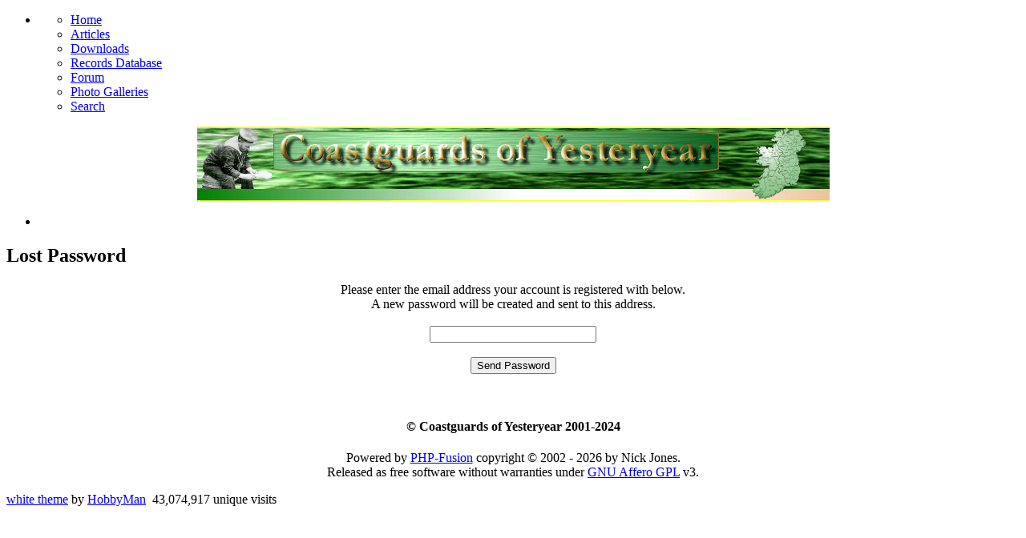

--- FILE ---
content_type: text/html
request_url: https://www.coastguardsofyesteryear.org/lostpassword.php
body_size: 1778
content:
<!DOCTYPE html PUBLIC '-//W3C//DTD XHTML 1.0 Transitional//EN' 'http://www.w3.org/TR/xhtml1/DTD/xhtml1-transitional.dtd'>
<html xmlns='http://www.w3.org/1999/xhtml' xml:lang='en' lang='en'>
<head>
<title>Coastguards of Yesteryear - Lost Password</title>
<meta http-equiv='Content-Type' content='text/html; charset=iso-8859-1' />
<meta name='description' content='The life and times of 18th to early 20th century Coastguards and their families serving the Irish Coastline.' />
<meta name='keywords' content='coastguards,preventive service,history,historical,cutter,coast,patrol,sea,ship,water guard,ireland,irish,eire,photographs,photos,revenue,smuggler,smuggle,smuggling,census' />
<link rel='stylesheet' href='themes/white/styles.css' type='text/css' media='screen' />
<link rel='shortcut icon' href='images/favicon.ico' type='image/x-icon' />
<script type='text/javascript' src='includes/jquery/jquery.js'></script>
<script type='text/javascript' src='includes/jscript.js'></script>
<meta name='theme-author' content='white theme by HobbyMan - hobbysites.net' />

<script src='themes/white/js/jQuery.bubbletip-1.0.6.js' type='text/javascript'></script>
<link href='themes/white/js/bubbletip/bubbletip.css' rel='stylesheet' type='text/css' />
<!--[if IE]>
<link href='themes/white/js/bubbletip/bubbletip-IE.css' rel='stylesheet' type='text/css' />
<![endif]-->

<script type='text/javascript'>
window.___gcfg = {lang: 'en'};
(function() 
{var po = document.createElement('script');
po.type = 'text/javascript'; po.async = true;po.src = 'https://apis.google.com/js/plusone.js';
var s = document.getElementsByTagName('script')[0];
s.parentNode.insertBefore(po, s);
})();</script>
<script type='text/javascript'>
		$(document).ready(function() {
			$('#a1').bubbletip($('#tip1'));
			$('#a2').bubbletip($('#tip2'));
			$('#a3').bubbletip($('#tip3'));
		});
		</script>

</head>
<body>
<div id='fb-root'></div>
<script>(function(d, s, id) {
  var js, fjs = d.getElementsByTagName(s)[0];
  if (d.getElementById(id)) return;
  js = d.createElement(s); js.id = id;
  js.src = '//connect.facebook.net/en_GB/all.js#xfbml=1';
  fjs.parentNode.insertBefore(js, fjs);
}(document, 'script', 'facebook-jssdk'));</script>
<div id='wrapper'>
<div id='menu'>
<ul><li><ul>
<li class='first-link'><a href='index.php'>
<span>Home</span></a></li>
<li><a href='articles.php'>
<span>Articles</span></a></li>
<li><a href='downloads.php'>
<span>Downloads</span></a></li>
<li><a href='infusions/records_system/recordsdb.php'>
<span>Records Database</span></a></li>
<li><a href='forum/index.php'>
<span>Forum</span></a></li>
<li><a href='photogallery.php'>
<span>Photo Galleries</span></a></li>
<li><a href='search.php'>
<span>Search</span></a></li>
</ul>
</li></ul>
</div>
</div>
<div id='header'>
	<div id='logo'><center><img src='images/bnr_789.jpg' alt='logo' /></center></div>
<div  id='dash-surround'>
<div id='dash'>
<div id='bubbletipanchor'></div>
<ul>
<li>
<a id='a1' href='login.php'><img src='themes/white/images/icon.png' border='0' alt='' /></a>
<a id='a2' href='lostpassword.php'><img src='themes/white/images/icon.png' border='0' alt='' /></a>
<a id='a3' href='register.php'><img src='themes/white/images/icon.png' border='0' alt='' /></a>
</li>
</ul>
<div id='tip1' style='display:none;'><pre class='tip'>Login</pre></div>
<div id='tip2' style='display:none;'><pre class='tip'>Lost password</pre></div>
<div id='tip3' style='display:none;'><pre class='tip'>Register</pre></div>
</div>
</div>
</div>
<div id='wrapper'>
<div id='page'>
<div id='page-bgtop'>
<div id='content'>
<noscript><div class='noscript-message admin-message'>Oh no! Where's the <strong>JavaScript</strong>?<br />Your Web browser does not have JavaScript enabled or does not support JavaScript. Please <strong>enable JavaScript</strong> on your Web browser to properly view this Web site,<br /> or <strong>upgrade</strong> to a Web browser that does support JavaScript; <a href='http://firefox.com' rel='nofollow' title='Mozilla Firefox'>Firefox</a>, <a href='http://apple.com/safari/' rel='nofollow' title='Safari'>Safari</a>, <a href='http://opera.com' rel='nofollow' title='Opera Web Browser'>Opera</a>, <a href='http://www.google.com/chrome' rel='nofollow' title='Google Chrome'>Chrome</a> or a version of <a href='http://www.microsoft.com/windows/internet-explorer/' rel='nofollow' title='Internet Explorer'>Internet Explorer</a> newer then version 6.</div>
</noscript>
<!--error_handler-->
<div class='border'><h2 class='title'>Lost Password</h2>
<div class='main-body'>
<div style='text-align:center'>
<form name='passwordform' method='post' action='lostpassword.php'>
Please enter the email address your account is registered with below.<br />
A new password will be created and sent to this address.<br /><br />
<input type='text' name='email' class='textbox' maxlength='100' style='width:200px;' /><br /><br />
<input type='submit' name='send_password' value='Send Password' class='button' />
</form>
</div>
</div>
</div>
<div class='clearfix'>&nbsp;</div>
</div><div id='sidebar'>
</div>
<div style='clear: both;'>&nbsp;</div>
</div>
</div>
</div>
<div id='footer'>
<h4 class='title'><center>&copy; Coastguards of Yesteryear 2001-2024</center></h4>
<p align='center'>Powered by <a href='http://www.php-fusion.co.uk'>PHP-Fusion</a> copyright &copy; 2002 - 2026 by Nick Jones.<br />
Released as free software without warranties under <a href='http://www.fsf.org/licensing/licenses/agpl-3.0.html'>GNU Affero GPL</a> v3.
</p>
<p><a href='themes/white/credits.php' title='Theme Credits'>white theme</a> by <a target='_blank' href='http://www.hobbysites.net/' title='hobbysites'>HobbyMan</a><img src='themes/white/images/180-spc.png' alt='' />
<img src='themes/white/images/180-spc.png' alt='' />
<!--counter-->43,074,917 unique visits</p>
</div>
</body>
</html>
